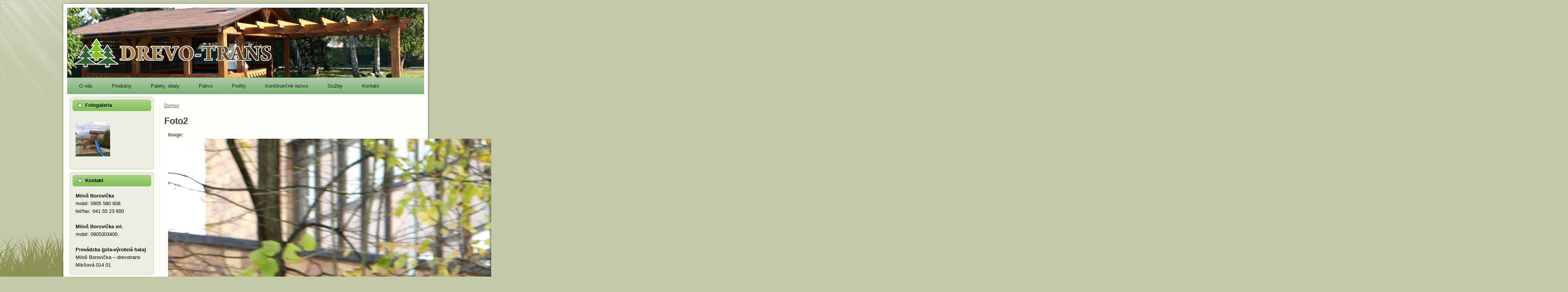

--- FILE ---
content_type: text/html; charset=utf-8
request_url: http://www.drevotrans.sk/node/14
body_size: 4165
content:
<!DOCTYPE html PUBLIC "-//W3C//DTD XHTML+RDFa 1.0//EN" "http://www.w3.org/MarkUp/DTD/xhtml-rdfa-1.dtd">
<html xmlns="http://www.w3.org/1999/xhtml" xml:lang="sk" version="XHTML+RDFa 1.0" dir="ltr" 
  xmlns:content="http://purl.org/rss/1.0/modules/content/"
  xmlns:dc="http://purl.org/dc/terms/"
  xmlns:foaf="http://xmlns.com/foaf/0.1/"
  xmlns:og="http://ogp.me/ns#"
  xmlns:rdfs="http://www.w3.org/2000/01/rdf-schema#"
  xmlns:sioc="http://rdfs.org/sioc/ns#"
  xmlns:sioct="http://rdfs.org/sioc/types#"
  xmlns:skos="http://www.w3.org/2004/02/skos/core#"
  xmlns:xsd="http://www.w3.org/2001/XMLSchema#">

  <head>
        <title>Foto2 | Drevotrans</title>
    <meta http-equiv="Content-Type" content="text/html; charset=utf-8" />
<meta name="Generator" content="Drupal 7 (http://drupal.org)" />
<link rel="canonical" href="/node/14" />
<link rel="shortlink" href="/node/14" />
    <style type="text/css" media="all">
@import url("http://www.drevotrans.sk/modules/system/system.base.css?sw5yuj");
@import url("http://www.drevotrans.sk/modules/system/system.menus.css?sw5yuj");
@import url("http://www.drevotrans.sk/modules/system/system.messages.css?sw5yuj");
@import url("http://www.drevotrans.sk/modules/system/system.theme.css?sw5yuj");
</style>
<style type="text/css" media="all">
@import url("http://www.drevotrans.sk/modules/comment/comment.css?sw5yuj");
@import url("http://www.drevotrans.sk/modules/field/theme/field.css?sw5yuj");
@import url("http://www.drevotrans.sk/modules/node/node.css?sw5yuj");
@import url("http://www.drevotrans.sk/modules/search/search.css?sw5yuj");
@import url("http://www.drevotrans.sk/modules/user/user.css?sw5yuj");
@import url("http://www.drevotrans.sk/sites/all/modules/views/css/views.css?sw5yuj");
</style>
<style type="text/css" media="all">
@import url("http://www.drevotrans.sk/sites/all/modules/ctools/css/ctools.css?sw5yuj");
@import url("http://www.drevotrans.sk/sites/all/modules/lightbox2/css/lightbox.css?sw5yuj");
</style>
<style type="text/css" media="all">
@import url("http://www.drevotrans.sk/sites/all/themes/wilderness/style.css?sw5yuj");
</style>
    <script type="text/javascript" src="http://www.drevotrans.sk/misc/jquery.js?v=1.4.4"></script>
<script type="text/javascript" src="http://www.drevotrans.sk/misc/jquery-extend-3.4.0.js?v=1.4.4"></script>
<script type="text/javascript" src="http://www.drevotrans.sk/misc/jquery-html-prefilter-3.5.0-backport.js?v=1.4.4"></script>
<script type="text/javascript" src="http://www.drevotrans.sk/misc/jquery.once.js?v=1.2"></script>
<script type="text/javascript" src="http://www.drevotrans.sk/misc/drupal.js?sw5yuj"></script>
<script type="text/javascript" src="http://www.drevotrans.sk/sites/default/files/languages/sk_nBotOznEckrkS0jqbzQJWTb_5_fMsVGJJ6HA-DYQf34.js?sw5yuj"></script>
<script type="text/javascript" src="http://www.drevotrans.sk/sites/all/modules/lightbox2/js/lightbox.js?sw5yuj"></script>
<script type="text/javascript" src="http://www.drevotrans.sk/sites/all/modules/google_analytics/googleanalytics.js?sw5yuj"></script>
<script type="text/javascript" src="https://www.googletagmanager.com/gtag/js?id=UA-24834703-1"></script>
<script type="text/javascript">
<!--//--><![CDATA[//><!--
window.dataLayer = window.dataLayer || [];function gtag(){dataLayer.push(arguments)};gtag("js", new Date());gtag("set", "developer_id.dMDhkMT", true);gtag("config", "UA-24834703-1", {"groups":"default","anonymize_ip":true});
//--><!]]>
</script>
<script type="text/javascript" src="http://www.drevotrans.sk/sites/all/themes/wilderness/script.js?sw5yuj"></script>
<script type="text/javascript">
<!--//--><![CDATA[//><!--
jQuery.extend(Drupal.settings, {"basePath":"\/","pathPrefix":"","setHasJsCookie":0,"ajaxPageState":{"theme":"wilderness","theme_token":"MZhokgSnSERsgaelPDeYHVsNnW62RbnN-aiW5L7lNow","js":{"misc\/jquery.js":1,"misc\/jquery-extend-3.4.0.js":1,"misc\/jquery-html-prefilter-3.5.0-backport.js":1,"misc\/jquery.once.js":1,"misc\/drupal.js":1,"public:\/\/languages\/sk_nBotOznEckrkS0jqbzQJWTb_5_fMsVGJJ6HA-DYQf34.js":1,"sites\/all\/modules\/lightbox2\/js\/lightbox.js":1,"sites\/all\/modules\/google_analytics\/googleanalytics.js":1,"https:\/\/www.googletagmanager.com\/gtag\/js?id=UA-24834703-1":1,"0":1,"sites\/all\/themes\/wilderness\/script.js":1},"css":{"modules\/system\/system.base.css":1,"modules\/system\/system.menus.css":1,"modules\/system\/system.messages.css":1,"modules\/system\/system.theme.css":1,"modules\/comment\/comment.css":1,"modules\/field\/theme\/field.css":1,"modules\/node\/node.css":1,"modules\/search\/search.css":1,"modules\/user\/user.css":1,"sites\/all\/modules\/views\/css\/views.css":1,"sites\/all\/modules\/ctools\/css\/ctools.css":1,"sites\/all\/modules\/lightbox2\/css\/lightbox.css":1,"sites\/all\/themes\/wilderness\/style.css":1}},"lightbox2":{"rtl":"0","file_path":"\/(\\w\\w\/)public:\/","default_image":"\/sites\/all\/modules\/lightbox2\/images\/brokenimage.jpg","border_size":10,"font_color":"000","box_color":"fff","top_position":"","overlay_opacity":"0.8","overlay_color":"000","disable_close_click":true,"resize_sequence":0,"resize_speed":400,"fade_in_speed":400,"slide_down_speed":600,"use_alt_layout":false,"disable_resize":false,"disable_zoom":false,"force_show_nav":false,"show_caption":true,"loop_items":false,"node_link_text":"View Image Details","node_link_target":false,"image_count":"Image !current of !total","video_count":"Video !current of !total","page_count":"Page !current of !total","lite_press_x_close":"press \u003Ca href=\u0022#\u0022 onclick=\u0022hideLightbox(); return FALSE;\u0022\u003E\u003Ckbd\u003Ex\u003C\/kbd\u003E\u003C\/a\u003E to close","download_link_text":"","enable_login":false,"enable_contact":false,"keys_close":"c x 27","keys_previous":"p 37","keys_next":"n 39","keys_zoom":"z","keys_play_pause":"32","display_image_size":"original","image_node_sizes":"()","trigger_lightbox_classes":"","trigger_lightbox_group_classes":"","trigger_slideshow_classes":"","trigger_lightframe_classes":"","trigger_lightframe_group_classes":"","custom_class_handler":0,"custom_trigger_classes":"","disable_for_gallery_lists":true,"disable_for_acidfree_gallery_lists":true,"enable_acidfree_videos":true,"slideshow_interval":5000,"slideshow_automatic_start":true,"slideshow_automatic_exit":true,"show_play_pause":true,"pause_on_next_click":false,"pause_on_previous_click":true,"loop_slides":false,"iframe_width":600,"iframe_height":400,"iframe_border":1,"enable_video":false,"useragent":"Mozilla\/5.0 (Macintosh; Intel Mac OS X 10_15_7) AppleWebKit\/537.36 (KHTML, like Gecko) Chrome\/131.0.0.0 Safari\/537.36; ClaudeBot\/1.0; +claudebot@anthropic.com)"},"googleanalytics":{"account":["UA-24834703-1"],"trackOutbound":1,"trackMailto":1,"trackDownload":1,"trackDownloadExtensions":"7z|aac|arc|arj|asf|asx|avi|bin|csv|doc(x|m)?|dot(x|m)?|exe|flv|gif|gz|gzip|hqx|jar|jpe?g|js|mp(2|3|4|e?g)|mov(ie)?|msi|msp|pdf|phps|png|ppt(x|m)?|pot(x|m)?|pps(x|m)?|ppam|sld(x|m)?|thmx|qtm?|ra(m|r)?|sea|sit|tar|tgz|torrent|txt|wav|wma|wmv|wpd|xls(x|m|b)?|xlt(x|m)|xlam|xml|z|zip"}});
//--><!]]>
</script>
        <!--[if IE 6]><link rel="stylesheet" href="/sites/all/themes/wilderness/style.ie6.css" type="text/css" /><![endif]-->  
  -     <!--[if IE 7]><link rel="stylesheet" href="/sites/all/themes/wilderness/style.ie7.css" type="text/css" media="screen" /><![endif]-->
  </head>
  <body class="html not-front not-logged-in one-sidebar sidebar-first page-node page-node- page-node-14 node-type-image">
            <div class="PageBackgroundGlare">
      <div class="PageBackgroundGlareImage"></div>
    </div>
    <div class="Main">
      <div class="Sheet">
        <div class="Sheet-tl"></div>
        <div class="Sheet-tr"></div>
        <div class="Sheet-bl"></div>
        <div class="Sheet-br"></div>
        <div class="Sheet-tc"></div>
        <div class="Sheet-bc"></div>
        <div class="Sheet-cl"></div>
        <div class="Sheet-cr"></div>
        <div class="Sheet-cc"></div>
        <div class="Sheet-body">
          <div class="Header">
            <div class="logo">
                              <div id="logo">
                  <a href="/" title="Domov"><img src="http://www.drevotrans.sk/sites/default/files/logo_drevotrans.png" alt="Domov" /></a>
                </div>
                          </div>
	    </div>
                      <div class="nav">
              <div class="l"></div>
              <div class="r"></div>
	         <div class="region region-navigation">
        <div id="block-system-main-menu" class="block block-system block-title block-odd">  
      <div class="blockinner">
      <h2 class="title">Hlavné menu</h2>        <div class="content">
	<ul class="menu"><li class="first leaf"><a href="/" title=""><span class="l"></span><span class="r"></span><span class="t">O nás</span><span></a></li>
<li class="leaf"><a href="/produkty"><span class="l"></span><span class="r"></span><span class="t">Produkty</span><span></a></li>
<li class="leaf"><a href="/palety-obaly"><span class="l"></span><span class="r"></span><span class="t">Palety, obaly</span><span></a></li>
<li class="leaf"><a href="/palivo"><span class="l"></span><span class="r"></span><span class="t">Palivo</span><span></a></li>
<li class="leaf"><a href="/Profily"><span class="l"></span><span class="r"></span><span class="t">Profily</span><span></a></li>
<li class="leaf"><a href="/rezivo-konstrukcne"><span class="l"></span><span class="r"></span><span class="t">Konštrukčné rezivo</span><span></a></li>
<li class="leaf"><a href="/sluzby"><span class="l"></span><span class="r"></span><span class="t">Služby</span><span></a></li>
<li class="last leaf"><a href="/kontakt"><span class="l"></span><span class="r"></span><span class="t">Kontakt</span><span></a></li>
</ul>    </div>    
	</div>
	</div>
	  </div>
            </div>
                    <div class="cleared"></div>
          <div class="contentLayout">
            	      <div id="sidebar-left" class="sidebar">
	          <div class="region region-sidebar-first">
    <div class="Block">
  <div class="Block-tl"></div>
  <div class="Block-tr"></div>
  <div class="Block-bl"></div>
  <div class="Block-br"></div>
  <div class="Block-tc"></div>
  <div class="Block-bc"></div>
  <div class="Block-cl"></div>
  <div class="Block-cr"></div>
  <div class="Block-cc"></div>
  <div class="Block-body">
          <div class="BlockHeader">
	 <div class="l"></div>
	 <div class="r"></div>
	 <div class="header-tag-icon">
	 <div class="t">
	 Fotogaleria      </div>
        </div>
	  </div>
	  	  <div class="BlockContent">
	     <div class="BlockContent-body">
	     <p><a href="/fotogaleria" title="Fotogaleria"><img src="/sites/default/files/small_06042009199.jpg" alt="Fotogaleria" title="Fotogaleria" height="90" width="90" /></a></p>
	     </div>
		 </div>
		 </div>
</div>
		 <div class="Block">
  <div class="Block-tl"></div>
  <div class="Block-tr"></div>
  <div class="Block-bl"></div>
  <div class="Block-br"></div>
  <div class="Block-tc"></div>
  <div class="Block-bc"></div>
  <div class="Block-cl"></div>
  <div class="Block-cr"></div>
  <div class="Block-cc"></div>
  <div class="Block-body">
          <div class="BlockHeader">
	 <div class="l"></div>
	 <div class="r"></div>
	 <div class="header-tag-icon">
	 <div class="t">
	 Kontakt      </div>
        </div>
	  </div>
	  	  <div class="BlockContent">
	     <div class="BlockContent-body">
	     <div><strong>Miloš Borovička</strong></div>
<div>mobil: 0905 580 606</div>
<div>tel/fax: 041 55 23 600</div>
<div> </div>
<div><strong>Miloš Borovička ml.</strong></div>
<div>mobil: 0905303400</div>
<div> </div>
<div><strong>Prevádzka (pila-výrobná hala)</strong></div>
<div>Miloš Borovička – drevotrans</div>
<div>Mikšová 014 01</div>
	     </div>
		 </div>
		 </div>
</div>
		   </div>
	      </div>
                        <div id="main">
              <div class="Post">
                <div class="Post-body">
                  <div class="Post-inner">
                    <div class="PostContent">
                                                                  <h2 class="element-invisible">Nachádzate sa tu</h2><div class="breadcrumb"><a href="/">Domov</a></div>                      <div class="cleared"></div>		      		                              <h1 class="with-tabs">Foto2</h1>
		      		                                                                         <div class="region region-content">
        <div id="block-system-main" class="block block-system block-even">  
      <div class="blockinner">
              <div class="content">
	<div id="node-14" class="node node-image node-promoted" about="/node/14" typeof="sioc:Item foaf:Document">

  
      <span property="dc:title" content="Foto2" class="rdf-meta element-hidden"></span><span property="sioc:num_replies" content="0" datatype="xsd:integer" class="rdf-meta element-hidden"></span>
  
  <div class="content clearfix">
    <div class="field field-name-field-gallery field-type-image field-label-above"><div class="field-label">Image:&nbsp;</div><div class="field-items"><div class="field-item even"><img typeof="foaf:Image" src="http://www.drevotrans.sk/sites/default/files/PA281964.JPG" width="3648" height="2736" alt="" /></div></div></div><div class="field field-name-field-tax field-type-taxonomy-term-reference field-label-above"><div class="field-label">Tags:&nbsp;</div><div class="field-items"><div class="field-item even"><a href="/taxonomy/term/3" typeof="skos:Concept" property="rdfs:label skos:prefLabel" datatype="">Záhrady</a></div></div></div>  </div>

  <div class="clearfix">
         <div class="meta"> <div class="links"><ul class="links inline"><li class="comment_forbidden first last"><span>Ak chcete komentovať, <a href="/user/login?destination=node/14%23comment-form">prihláste sa</a> alebo <a href="/user/register?destination=node/14%23comment-form">zaregistrujte</a></span></li>
</ul></div></div>
    
      </div>

</div>    </div>    
	</div>
	</div>
	  </div>
		                         </div>
                    <div class="cleared"></div>
                  </div>
                </div>
              </div>
            </div>
          </div>
          <div class="cleared"></div>
          <div class="Footer">
            <div class="Footer-inner">
              <a href="/rss.xml" class="rss-tag-icon" title="RSS"></a>
              <div class="Footer-text">
                     </div>
            </div>
            <div class="Footer-background"></div>
          </div>
        </div>
      </div>
      <div class="cleared"></div>
       <p class="page-footer"> Theme developed by <a href="http://agileware.net">Agileware Pty Ltd</a></p>
    </div>      </body>
</html>


--- FILE ---
content_type: text/css
request_url: http://www.drevotrans.sk/sites/all/themes/wilderness/style.css?sw5yuj
body_size: 23019
content:
/* $Id: style.css,v 1.1.2.1 2009/07/06 08:03:14 agileware Exp $ */

/* begin Page */

body
{
	margin: 0 auto;
	padding: 0;
	background-color: #C5C9AB;
	background-image: url('images/Page-BgTexture.jpg');
	background-repeat: repeat-x;
	background-attachment: fixed;
	background-position: bottom left;
	font: 0.75em/170% Verdana, Arial, Helvetica, sans-serif;
	color: #454C43;
}

.Main
{
	position: relative;
	width: 100%;
	left: 0;
	top: 0;
}

.PageBackgroundGlare
{
	position: absolute;
	width: 100%;
	height: 321px;
	left: 0;
	top: 0;
}

.PageBackgroundGlareImage
{
	background-image: url('images/Page-BgGlare.png');
	background-repeat: no-repeat;
	height: 321px;
	width: 307px;
	margin: 0;
}

html:first-child .PageBackgroundGlare
{
	border: 1px solid transparent; /* Opera fix */
}

.cleared
{
	float: none;
	clear: both;
	margin: 0;
	padding: 0;
	border: none;
	font-size:1px;
}

form
{
	padding:0 !important;
	margin:0 !important;
}

table.position
{
	position: relative;
	width: 100%;
	table-layout: fixed;
}
/* end Page */

/* begin Box, Sheet */
.Sheet
{
	position:relative;
	z-index:0;
	margin:0 auto;
	width: 960px;
	min-width:23px;
	min-height:23px;
}

.Sheet-body
{
	position: relative;
	z-index:1;
	padding: 15px;
}

.Sheet-tr, .Sheet-tl, .Sheet-br, .Sheet-bl, .Sheet-tc, .Sheet-bc,.Sheet-cr, .Sheet-cl
{
	position:absolute;
	z-index:-1;
}

.Sheet-tr, .Sheet-tl, .Sheet-br, .Sheet-bl
{
	width: 42px;
	height: 42px;
	background-image: url('images/Sheet-s.png');
}

.Sheet-tl
{
	top:0;
	left:0;
	clip: rect(auto, 21px, 21px, auto);
}

.Sheet-tr
{
	top: 0;
	right: 0;
	clip: rect(auto, auto, 21px, 21px);
}

.Sheet-bl
{
	bottom: 0;
	left: 0;
	clip: rect(21px, 21px, auto, auto);
}

.Sheet-br
{
	bottom: 0;
	right: 0;
	clip: rect(21px, auto, auto, 21px);
}

.Sheet-tc, .Sheet-bc
{
	left: 21px;
	right: 21px;
	height: 42px;
	background-image: url('images/Sheet-h.png');
}

.Sheet-tc
{
	top: 0;
	clip: rect(auto, auto, 21px, auto);
}

.Sheet-bc
{
	bottom: 0;
	clip: rect(21px, auto, auto, auto);
}

.Sheet-cr, .Sheet-cl
{
	top: 21px;
	bottom: 21px;
	width: 42px;
	background-image: url('images/Sheet-v.png');
}

.Sheet-cr
{
	right:0;
	clip: rect(auto, auto, auto, 21px);
}

.Sheet-cl
{
	left:0;
	clip: rect(auto, 21px, auto, auto);
}

.Sheet-cc
{
	position:absolute;
	z-index:-1;
	top: 21px;
	left: 21px;
	right: 21px;
	bottom: 21px;
	background-color: #FDFDFC;
}

.Sheet
{
	margin-top: -15px !important;
}

.PageBackgroundSimpleGradient, .PageBackgroundGradient, .PageBackgroundGlare
{
	min-width:900px;
}

/* end Box, Sheet */

/* begin Header */
div.Header
{
	background-image:url("imagesd/headback.jpg");
	margin: 0 auto;
	position: relative;
	z-index:0;
	height: 182px;
}
/* end Header */

/* begin Logo */
.logo
{
	display : block;
	position: absolute;
	left: 10px;
	top: 78px;
	width: 850px;
}
/* end Logo */

/* begin Menu */
/* menu structure */

.region-navigation h2.title {
        display: none;
}

.region-navigation .menu a, .region-navigation .menu a:link, .region-navigation .menu a:visited, .region-navigation .menu a:hover
{
	text-align:left;
	text-decoration:none;
	outline:none;
	letter-spacing:normal;
	word-spacing:normal;
}

.region-navigation .menu, .region-navigation .menu ul
{
	margin: 0;
	padding: 0;
	border: 0;
	list-style-type: none;
	display: block;
}

.region-navigation .menu li
{
	margin: 0;
	padding: 0;
	border: 0;
	display: block;
	float: left;
	position: relative;
	z-index: 5;
	background:none;
}

.region-navigation .menu li:hover
{
	z-index: 10000;
	white-space: normal;
}

.region-navigation .menu li li
{
	float: none;
}

.region-navigation .menu ul
{
	visibility: hidden;
	position: absolute;
	z-index: 10;
	left: 0;
	top: 0;
	background:none;
}

.region-navigation .menu li:hover>ul
{
	visibility: visible;
	top: 100%;
}

.region-navigation .menu li li:hover>ul
{
	top: 0;
	left: 100%;
}

.region-navigation .menu:after, .region-navigation .menu ul:after
{
	content: ".";
	height: 0;
	display: block;
	visibility: hidden;
	overflow: hidden;
	clear: both;
}
.region-navigation .menu, .region-navigation .menu ul
{
	min-height: 0;
}

.region-navigation .menu ul
{
	background-image: url(images/spacer.gif);
	padding: 10px 30px 30px 30px;
	margin: -10px 0 0 -30px;
}

.region-navigation .menu ul ul
{
	padding: 30px 30px 30px 10px;
	margin: -30px 0 0 -10px;
}




/* menu structure */

.region-navigation .menu
{
	padding: 6px 6px 6px 6px;
}

.nav
{
	position: relative;
	height: 43px;
	z-index: 100;
}

.nav .l, .nav .r
{
	position: absolute;
	z-index: -1;
	top: 0;
	height: 43px;
	background-image: url('images/nav.png');
}

.nav .l
{
	left: 0;
	right:0px;
}

.nav .r
{
	right: 0;
	width: 870px;
	clip: rect(auto, auto, auto, 870px);
}

/* end Menu */

/* begin MenuItem */
.region-navigation .menu ul li
{
	clear: both;
}

.region-navigation .menu a
{
	position:relative;
	display: block;
	overflow:hidden;
	height: 31px;
	cursor: pointer;
	text-decoration: none;
	margin-right: 2px;
	margin-left: 2px;
}

.region-navigation .menu a .r, .region-navigation .menu a .l
{
	position:absolute;
	display: block;
	height: 93px;
	background-image: url('images/MenuItem.png');
}

.region-navigation .menu a .l
{
	left:0;
	right:4px;
}

.region-navigation .menu a .r
{
	width:408px;
	right:0;
	clip: rect(auto, auto, auto, 404px);
}

.region-navigation .menu a .t 
{
	font-size: 13px;
	color: #162414;
	padding: 0 19px;
	margin: 0 4px;
	line-height: 31px;
	text-align: center;
}

.region-navigation .menu a:hover .l, .region-navigation .menu a:hover .r
{
	top:-31px;
}

.region-navigation .menu li:hover>a .l, .region-navigation .menu li:hover>a .r
{
	top:-31px;
}

.region-navigation .menu li:hover a .l, .region-navigation .menu li:hover a .r
{
	top:-31px;
}
.region-navigation .menu a:hover .t
{
	color: #F4F5EF;
}

.region-navigation .menu li:hover a .t
{
	color: #162414;
}

.region-navigation .menu li:hover>a .t
{
	color: #F4F5EF;
}

.region-navigation .menu a.active .l, .region-navigation .menu a.active .r
{
	top: -62px;
}

.region-navigation .menu a.active .t
{
	color: #F4F5EF;
}


/* end MenuItem */

/* begin MenuSeparator */
.nav .separator
{
	display: block;
	width: 1px;
	height: 31px;
	background-image: url('images/MenuSeparator.png');
}

/* end MenuSeparator */

/* begin MenuSubItem */
.region-navigation .menu ul a
{
	display:block;
	text-align: center;
	white-space: nowrap;
	height: 20px;
	width: 180px;
	overflow:hidden;
	line-height: 20px;
	margin-right: auto;
	background-image: url('images/subitem-bg.png');
	background-position: left top;
	background-repeat: repeat-x;
	border-width: 0px;
	border-style: solid;
}

.region-navigation  ul.menu ul span, .region-navigation ul.menu ul span span
{
	display: inline;
	float: none;
	margin: inherit;
	padding: inherit;
	background-image: none;
	text-align: inherit;
	text-decoration: inherit;
}

.region-navigation .menu ul a, .region-navigation .menu ul a:link, .region-navigation .menu ul a:visited, .region-navigation .menu ul a:hover, .region-navigation .menu ul a:active, .region-navigation ul.menu ul span, .region-navigation ul.menu ul span span
{
	text-align: left;
	text-indent: 12px;
	text-decoration: none;
	line-height: 20px;
	color: #41683C;
	font-size: 13px;
}

.region-navigation .menu ul ul a
{
	margin-left: auto;
}

.region-navigation .menu ul li a:hover
{
	color: #000000;
	background-position: 0 -20px;
}

.region-navigation .menu ul li:hover>a
{
	color: #000000;
	background-position: 0 -20px;
}

.region-navigation .menu ul li a:hover span, .region-navigation .menu ul li a:hover span span
{
	color: #000000;
}

.region-navigation .menu ul li:hover>a span, .region-navigation .menu ul li:hover>a span span
{
	color: #000000;
}


/* end MenuSubItem */

/* begin Box, Block */
.Block
{
	position:relative;
	z-index:0;
	margin:0 auto;
	min-width:15px;
	min-height:15px;
}

.Block-body
{
	position: relative;
	z-index:1;
	padding: 7px;
}

.Block-tr, .Block-tl, .Block-br, .Block-bl, .Block-tc, .Block-bc,.Block-cr, .Block-cl
{
	position:absolute;
	z-index:-1;
}

.Block-tr, .Block-tl, .Block-br, .Block-bl
{
	width: 14px;
	height: 14px;
	background-image: url('images/Block-s.png');
}

.Block-tl
{
	top:0;
	left:0;
	clip: rect(auto, 7px, 7px, auto);
}

.Block-tr
{
	top: 0;
	right: 0;
	clip: rect(auto, auto, 7px, 7px);
}

.Block-bl
{
	bottom: 0;
	left: 0;
	clip: rect(7px, 7px, auto, auto);
}

.Block-br
{
	bottom: 0;
	right: 0;
	clip: rect(7px, auto, auto, 7px);
}

.Block-tc, .Block-bc
{
	left: 7px;
	right: 7px;
	height: 14px;
	background-image: url('images/Block-h.png');
}

.Block-tc
{
	top: 0;
	clip: rect(auto, auto, 7px, auto);
}

.Block-bc
{
	bottom: 0;
	clip: rect(7px, auto, auto, auto);
}

.Block-cr, .Block-cl
{
	top: 7px;
	bottom: 7px;
	width: 14px;
	background-image: url('images/Block-v.png');
}

.Block-cr
{
	right:0;
	clip: rect(auto, auto, auto, 7px);
}

.Block-cl
{
	left:0;
	clip: rect(auto, 7px, auto, auto);
}

.Block-cc
{
	position:absolute;
	z-index:-1;
	top: 7px;
	left: 7px;
	right: 7px;
	bottom: 7px;
	background-color: #ECEDE3;
}

.Block
{
	margin: 7px;
}

/* end Box, Block */

/* begin BlockHeader */
.BlockHeader
{
	position:relative;
	z-index:0;
	height: 30px;
	padding: 0 7px;
	margin-bottom: 7px;
}

.BlockHeader .t
{
	height: 30px;
	color: #000000;
	font-size: 13px;
	font-weight: bold;
	white-space : nowrap;
	line-height: 30px;
}

.BlockHeader .l, .BlockHeader .r
{
	display:block;
	position:absolute;
	z-index:-1;
	height: 30px;
	background-image: url('images/BlockHeader.png');
}

.BlockHeader .l
{
	left:0;
	right:6px;
}

.BlockHeader .r
{ 
	width:890px;
	right:0;
	clip: rect(auto, auto, auto, 884px);
}

.header-tag-icon
{
	display:inline-block;
	background-position:left top;
	background-image: url('images/BlockHeaderIcon.png');
	padding:0 0 0 21px;
	background-repeat: no-repeat;
	min-height: 14px;
	margin: 0 0 0 5px;
}


/* end BlockHeader */

/* begin Box, BlockContent */
.BlockContent
{
	position:relative;
	z-index:0;
	margin:0 auto;
	min-width:1px;
	min-height:1px;
}

.BlockContent-body
{
	position: relative;
	z-index:1;
	padding: 8px;
}

.BlockContent-body
{
	color:#000000;
	font-size: 13px;
}

.BlockContent-body ul
{
	list-style-type: none;
	margin:0;
	padding:0;
}

.BlockContent-body li
{
	font-size: 13px;
}

.BlockContent-body ul li
{
	padding:0px 0 0px 15px;
	background-image: url('images/BlockContentBullets.png');
	background-repeat:no-repeat;
	margin:0.5em 0 0.5em 0;
	line-height:1.2em;
	list-style-type: none;
}

/* end Box, BlockContent */

/* begin Box, Post */
.Post
{
	position:relative;
	z-index:0;
	margin:0 auto;
	min-width:1px;
	min-height:1px;
}

.Post-body
{
	position: relative;
	z-index:1;
	padding: 10px;
}

.Post
{
	margin: 10px;
}

/* Start images */
a img
{
	border: 0;
}

.article img, img.article
{
	margin: 1em;
}
/* Finish images */
/* end Box, Post */

/* begin PostHeaderIcon */
.PostHeaderIcon-wrapper
{
	text-decoration:none;
	margin: 0.2em 0;
	padding: 0;
	font-weight:normal;
	font-style:normal;
	letter-spacing:normal;
	word-spacing:normal;
	font-variant:normal;
	text-decoration:none;
	font-variant:normal;
	text-transform:none;
	text-align:left;
	text-indent:0;
	line-height:inherit;
	font-size: 24px;
	color: #263C16;
}

.PostHeaderIcon-wrapper, .PostHeaderIcon-wrapper a, .PostHeaderIcon-wrapper a:link, .PostHeaderIcon-wrapper a:visited, .PostHeaderIcon-wrapper a:hover
{
	font-size: 24px;
	color: #263C16;
}

/* end PostHeaderIcon */

/* begin PostHeader */
.PostHeader a:hover, .PostHeader a.hovered
{
  text-decoration: none;
  text-align: left;
  color: #507F2F;
}
/* end PostHeader */

/* begin PostMetadata */
.PostMetadataHeader
{
	padding:1px;
	background-color: #D3E9C3;
	border-color: #ADCDA8;
	border-style: solid;
	border-width: 1px;
}
/* end PostMetadata */

/* begin PostIcons */
.PostHeaderIcons
{
	padding:1px;
}

.PostHeaderIcons a, .PostHeaderIcons a:link, .PostHeaderIcons a:visited, .PostHeaderIcons a:hover
{
	margin:0;
}

.PostHeaderIcons a:hover, .PostHeaderIcons a.hover
{
	font-weight: normal;
	text-decoration: underline;
	color: #000000;
}
/* end PostIcons */

/* begin PostContent */
/* Start Content link style */
/*
The right order of link pseudo-classes: Link-Visited-Hover-Focus-Active.
http://www.w3schools.com/CSS/css_pseudo_classes.asp
http://meyerweb.com/eric/thoughts/2007/06/11/who-ordered-the-link-states/
*/
a
{
  color: #507F2F;
}

/* :hover - adds special style to an element when you mouse over it. */
a:hover, a.hover
{
  text-decoration: none;
}

/* Finish Content link style */

/* Resert some headings default style & links default style for links in headings*/
/* end PostContent */

/* begin PostBullets */
/* Start Content list */
ol, ul
{
	margin:1em 0 1em 2em;
	padding:0;
	font-size: 13px;
}

li ol, li ul
{
	margin:0.5em 0 0.5em 2em;
	padding:0;
}

li 
{
	margin:0.2em 0;
	padding:0;
}

ol
{
	list-style-position:inside;
}

.Post ol li, .Post ul ol li
{
	background: none;
	padding-left:0;
}

.Post ul li, .Post ol ul li 
{
	background-repeat:no-repeat;
}


/* Finish Content list */
/* end PostBullets */

/* begin PostQuote */
/* Start blockquote */
blockquote p
{
	color:#0E1608;
}

blockquote
{
	border:solid 1px #ADCDA8; 
	margin:10px 10px 10px 50px;
	padding:5px 5px 5px 41px;
	background-color:#D3E9C3;
	background-image:url('images/PostQuote.png');
	background-position:left top;
	background-repeat:no-repeat;
}


/* Finish blockuote */
/* end PostQuote */

/* begin PostMetadata */
.PostMetadataFooter
{
	padding:1px;
	background-color: #D3E9C3;
	border-color: #ADCDA8;
	border-style: solid;
	border-width: 1px;
}
/* end PostMetadata */

/* begin PostIcons */
.PostFooterIcons
{
	padding:1px;
}

.PostFooterIcons a, .PostFooterIcons a:link, .PostFooterIcons a:visited, .PostFooterIcons a:hover
{
	margin:0;
}
/* end PostIcons */

/* begin Button */
a#Button, button.Button
{
	display:inline-block;
	width: auto;
	outline:none;
	border:none;
	background:none;
	line-height:33px;
	margin:0;
	padding:0;
	overflow: visible;
	cursor: default;
	text-decoration: none !important;
	z-index:0;
}

a#Button .btn, button.Button .btn
{
	display:block;
	position:relative;
	float:left;
	height: 33px;
	overflow:hidden;
	white-space: nowrap;
	width: auto;
	color: #F3F8F2;
}

a#Button .btn .t, button.Button .btn .t
{
	display:block;
	height: 33px;
	font-size: 13px;
	white-space: nowrap;
	text-align: left;
	padding: 0 16px;
	line-height: 33px;
	text-decoration: none !important;
}

a#Button .hover, a#Button:hover, button.Button .hover, button.Button:hover
{
	color: #F1F8EC;
	text-decoration: none !important;
}

a#Button .active, button.Button .active
{
	color: #F4F5EF;
}

a#Button .btn .l, a#Button .btn .r, button.Button .btn .l, button.Button .btn .r
{
	display:block;
	position:absolute;
	z-index:-1;
	height: 99px;
	background-image: url('images/Button.png');
}

a#Button .btn .l, button.Button .btn .l
{
	left:0;
	right:10px;
}

a#Button .btn .r, button.Button .btn .r
{
	width:409px;
	right:0;
	clip: rect(auto, auto, auto, 399px);
}

a#Button .btn.hover .l, a#Button .btn.hover .r, a#Button .btn:hover .l, a#Button .btn:hover .r, button.Button .btn.hover .l, button.Button .btn.hover .r, button.Button .btn:hover .l, button.Button .btn:hover .r
{
	top: -33px;
}

a#Button .btn.active .l, a#Button .btn.active .r, button.Button .btn.active .l, button.Button .btn.active .r
{
	top: -66px;
}


/* end Button */

/* begin Footer */
.Footer
{
	position:relative;
	z-index:0;
	overflow:hidden;
	width: 100%;
	margin: 5px auto 0px auto;
}

.Footer .Footer-inner
{
	height:1%;
	position: relative;
	z-index: 0;
	padding: 8px;
	text-align: center;
}

.Footer .Footer-background
{
	position:absolute;
	z-index:-1;
	background-image: url('images/Footer.png');
	width: 100%;
	height: 150px;
	bottom:0;
	left:0;
}

.rss-tag-icon
{
	position: relative;
	display:block;
	float:left;
	background-image: url('images/rssIcon.png');
	background-position: center right;
	background-repeat: no-repeat;
	margin: 0 5px 0 0;
	height: 30px;
	width: 30px;
}

.Footer .Footer-text p
{
	margin: 0;
}

.Footer .Footer-text
{
	color:#1B1C12;
	margin:0 auto;
	width: 82%;
}

/* end Footer */

/* begin PageFooter */
.page-footer, .page-footer a, .page-footer a:link, .page-footer a:visited, .page-footer a:hover
{
	font-family:Arial;
	font-size:10px;
	letter-spacing:normal;
	word-spacing:normal;
	font-style:normal;
	font-weight:normal;
	text-decoration:underline;
	color: #F4F5EF;
}

.page-footer
{
	margin:1em;
	text-align:center;
	text-decoration:none;
	color: #F4F5EF;
}
/* end PageFooter */

/*
** HTML elements
*/
#footer
{
	text-align: center;
}

ul li 
{
	text-align: left;
	background-image: none;
}

li.expanded, li.leaf, li.collapsed
{
	list-style-type: none;
	list-style-image: none;
	background-image: none;
}

.tabs, .links, .service-links img, service-links img
{
	padding-left: 0px;
	margin: 0px;
}

.tabs li, .links li
{
	display: block;
	padding: 0 0 0 1em;
}

#user-login-form 
{
	text-align: left;
}

#user-login-form ul li
{
	background-image: none;
	padding-left:0;
}

fieldset
{
	margin: 1em 0;
	padding: 1em;
	border: 1px solid ;
	width: 95%;
}

fieldset legend 
{
	/* Fix disappearing legend in FFox */
	display: block;
}

.breadcrumb 
{
	display: block; 
	padding-bottom: .7em;
}

.form-text, .form-textarea
{
	width: 95%;
	text-align: left;
}

.tags
{
	float: left;
}

.messages
{
	padding: 5px;
	margin: 5px 0;
}

.status
{
	border: 1px solid #090;
	background:#C9FBC8;
	margin: 5px 0;
}

.messages li
{
	margin: 5px 0;
}

tr.even, tr.odd
{
	background-color: transparent;
}

.read_more
{
	margin: 5px 0px;
	text-align:left;
}

.sticky-table H2
{
	font-size: 10px;
}

.Footer .Footer-inner
{
	float: left;
	width: 100%;
}

ul.primary {
	border-bottom: none;
}

h1, h2, h3, h4, h5, h6 {
	letter-spacing: -1px;
	line-height: 140%;
	margin-bottom: 10px;
	margin-top: 5px;
}

h1 {
	font-size: 2em;
}

h2 {
	font-size: 1.8em;
}

h3 {
	font-size: 1.6em;
}

h4 {
	font-size: 1.4em;
}

.node {
	margin: 0 0 30px;
	padding: 0 10px;
}

div.comment {
	margin-bottom: 15px;
	border: 1px solid #ccc;
	padding: 8px;
}

div.comment div.picture {
	float: right;
	margin: 5px;
}

div.node div.picture {
	float: right;
	margin: 5px;
}

.metadata {
	font-size: smaller;
	clear: both;
	margin: 2px 0 0 0;
	padding: 5px 0 0 0;
	line-height: 16px;
}

.chronodata {
	padding: 2px 0 2px 20px;
	background: url(images/PostDateIcon.png) left center no-repeat;
}

.new {
	color: #f00;
	float: right;
}

.submitted {
	font-size: .9em;
}

div.meta div.links ul.links a {
	background-repeat: no-repeat;
	padding-left: 18px;
	background-position: 0 50%;
}

div.meta div.links ul.links li.comment-add a {
	background-image: url(images/mini-comment.png);
}

div.meta div.links ul.links li.comment-comments a {
	background-image: url(images/mini-comment.png);
}

div.meta div.links ul.links li.comment-edit a {
	background-image: url(images/mini-edit.png);
}

div.meta div.links ul.links li.comment-delete a {
	background-image: url(images/mini-trash.png);
}

div.meta div.links ul.links li.comment-reply a {
	background-image: url(images/mini-comment.png);
}

div.meta div.links ul.links li.blog_usernames_blog a {
	background-image: url(images/user-plain-green.png);
}

div.meta div.links ul.links li.upload_attachments a {
	background-image: url(images/photo.png);
}

div.meta div.links ul.links li.node-readmore a {
	background-image: url(images/arrow-single-right-green.png);
}

div.meta div.links ul.links li.book_add_child a {
	background-image: url(images/doc-option-add.png);
}

div.meta div.links ul.links li.book_printer a {
	background-image: url(images/printer.png);
}

div.meta div.links ul.links li.comment_forbidden a {
	padding-left: 0px;
}

.tabs li {
  padding: 0;
}

.field-type-taxonomy-term-reference .field-items {
    background-image:url(images/folder-open-green.png);
    background-repeat:no-repeat;
    padding-bottom:5px;
    padding-left:27px;
}


#main {
	width: 100%;
	float: left;
	display: inline;
}

.one-sidebar #main {
	width: 75%;
}

.sidebar {
	width: 25%;
	float: left;
	display: inline;
}

#search-box {
	float: right;
	position: relative;
	top: 35px;
}

#search-box input#edit-search-theme-form-1 {
	width: 170px;
}

#search-box label {
	display: none;
}

#search.container-inline div, #search.container-inline button {
	vertical-align: middle;
}

#featured {
	position: relative;
	height: 206px;
	background: url(images/h_back.jpg) no-repeat center;
}

.terms {
	background-repeat: no-repeat;
	padding-left: 18px;
	background-image: url(images/folder-open-green.png);
	padding-bottom: 5px;
}

div.messages {
	background-color: #fff;
	border: 1px solid #b8d3e5;
	padding: .75em 1.25em;
	margin: 1em 0;
}

.preview {
	background-color: #fcfce8;
	border: 1px solid #e5e58f;
	padding: .25em 1.25em;
	margin: 1em 0;
}

div.status {
	color: #65743d;
	border-color: #d6dfb9;
	background-color: #edf5d7;
}

div.error {
	color: #ba1212;
	border-color: #edc8c8;
	background-color: #f8e7e7;
}

.item-list ul.pager {
	margin: 0px;
	padding-top: 10px;
}

.item-list .pager li {
	margin: 0px;
	padding: 3px;
}

.item-list .pager li.pager-current {
	padding: 4px;
}

.preview .node, .preview .comment, .sticky {
	margin: 0;
	padding: 0.5em 0;
	border: 0;
	background: 0;
}

.sticky {
	padding: 1em;
	background-color: #D3E9C3;
	border: 1px solid #ADCDA8;
	margin-bottom: 2em;
}

a.Button .btn, button.Button .btn{
    z-index: 2;
}

div.status, div.error, div.messages {
    padding-left: 35px;
}

ul li.collapsed, ul li.leaf {
    list-style-image: none;
}

.region-navigation ul.menu ul a .t {
     line-height: 20px;
     padding: 0;
    }